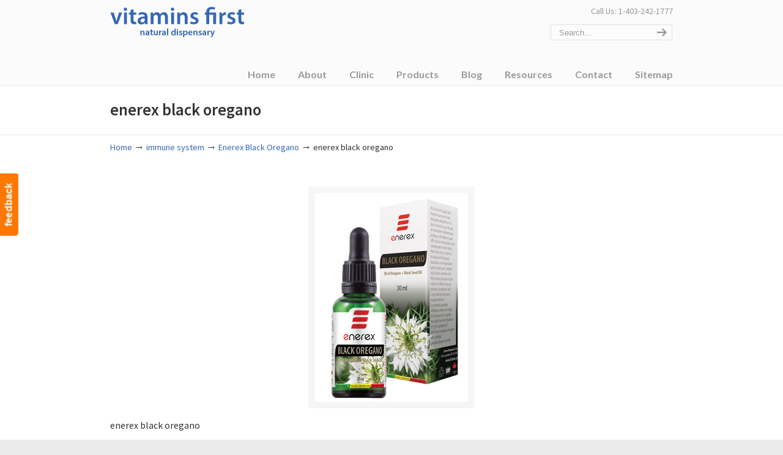

--- FILE ---
content_type: text/html; charset=UTF-8
request_url: https://www.vitaminsfirst.ca/enerex-black-oregano/enerex-black-oregano-2/
body_size: 7901
content:
<!DOCTYPE html>
<html lang="en-US">
<head>
		<meta charset="UTF-8">
	<meta name="viewport" content="width=device-width, initial-scale=1.0, maximum-scale=1.0">
	<script data-cfasync="false" id="ao_optimized_gfonts_config">WebFontConfig={google:{families:["Source Sans Pro:regular,600:latin","Lato:700:latin"] },classes:false, events:false, timeout:1500};</script><link rel="profile" href="https://gmpg.org/xfn/11">
	<meta name='robots' content='index, follow, max-image-preview:large, max-snippet:-1, max-video-preview:-1' />
	
	
<!-- Google Tag Manager for WordPress by gtm4wp.com -->
<script data-cfasync="false" data-pagespeed-no-defer>
	var gtm4wp_datalayer_name = "dataLayer";
	var dataLayer = dataLayer || [];
</script>
<!-- End Google Tag Manager for WordPress by gtm4wp.com -->
	<!-- This site is optimized with the Yoast SEO plugin v26.7 - https://yoast.com/wordpress/plugins/seo/ -->
	<link media="all" href="https://www.vitaminsfirst.ca/wp-content/cache/autoptimize/css/autoptimize_44d41a336ba20ae8bab1f5bfea3338d3.css" rel="stylesheet"><link media="screen" href="https://www.vitaminsfirst.ca/wp-content/cache/autoptimize/css/autoptimize_6e52568fc5595594018be183d80b40e2.css" rel="stylesheet"><title>enerex black oregano - Vitamins First</title>
	<link rel="canonical" href="https://www.vitaminsfirst.ca/enerex-black-oregano/enerex-black-oregano-2/" />
	<meta property="og:locale" content="en_US" />
	<meta property="og:type" content="article" />
	<meta property="og:title" content="enerex black oregano - Vitamins First" />
	<meta property="og:description" content="enerex black oregano" />
	<meta property="og:url" content="https://www.vitaminsfirst.ca/enerex-black-oregano/enerex-black-oregano-2/" />
	<meta property="og:site_name" content="Vitamins First" />
	<meta property="article:publisher" content="http://www.facebook.com/VitaminsFirst" />
	<meta property="og:image" content="https://www.vitaminsfirst.ca/enerex-black-oregano/enerex-black-oregano-2" />
	<meta property="og:image:width" content="250" />
	<meta property="og:image:height" content="342" />
	<meta property="og:image:type" content="image/jpeg" />
	<meta name="twitter:card" content="summary_large_image" />
	<meta name="twitter:site" content="@vitaminsfirst" />
	<script type="application/ld+json" class="yoast-schema-graph">{"@context":"https://schema.org","@graph":[{"@type":"WebPage","@id":"https://www.vitaminsfirst.ca/enerex-black-oregano/enerex-black-oregano-2/","url":"https://www.vitaminsfirst.ca/enerex-black-oregano/enerex-black-oregano-2/","name":"enerex black oregano - Vitamins First","isPartOf":{"@id":"https://www.vitaminsfirst.ca/#website"},"primaryImageOfPage":{"@id":"https://www.vitaminsfirst.ca/enerex-black-oregano/enerex-black-oregano-2/#primaryimage"},"image":{"@id":"https://www.vitaminsfirst.ca/enerex-black-oregano/enerex-black-oregano-2/#primaryimage"},"thumbnailUrl":"https://www.vitaminsfirst.ca/wp-content/uploads/2014/04/enerex-black-oregano.jpg","datePublished":"2014-04-28T14:55:53+00:00","breadcrumb":{"@id":"https://www.vitaminsfirst.ca/enerex-black-oregano/enerex-black-oregano-2/#breadcrumb"},"inLanguage":"en-US","potentialAction":[{"@type":"ReadAction","target":["https://www.vitaminsfirst.ca/enerex-black-oregano/enerex-black-oregano-2/"]}]},{"@type":"ImageObject","inLanguage":"en-US","@id":"https://www.vitaminsfirst.ca/enerex-black-oregano/enerex-black-oregano-2/#primaryimage","url":"https://www.vitaminsfirst.ca/wp-content/uploads/2014/04/enerex-black-oregano.jpg","contentUrl":"https://www.vitaminsfirst.ca/wp-content/uploads/2014/04/enerex-black-oregano.jpg","width":250,"height":342,"caption":"enerex black oregano"},{"@type":"BreadcrumbList","@id":"https://www.vitaminsfirst.ca/enerex-black-oregano/enerex-black-oregano-2/#breadcrumb","itemListElement":[{"@type":"ListItem","position":1,"name":"Home","item":"https://www.vitaminsfirst.ca/"},{"@type":"ListItem","position":2,"name":"Enerex Black Oregano","item":"https://www.vitaminsfirst.ca/enerex-black-oregano/"},{"@type":"ListItem","position":3,"name":"enerex black oregano"}]},{"@type":"WebSite","@id":"https://www.vitaminsfirst.ca/#website","url":"https://www.vitaminsfirst.ca/","name":"Vitamins First","description":"","publisher":{"@id":"https://www.vitaminsfirst.ca/#organization"},"potentialAction":[{"@type":"SearchAction","target":{"@type":"EntryPoint","urlTemplate":"https://www.vitaminsfirst.ca/?s={search_term_string}"},"query-input":{"@type":"PropertyValueSpecification","valueRequired":true,"valueName":"search_term_string"}}],"inLanguage":"en-US"},{"@type":"Organization","@id":"https://www.vitaminsfirst.ca/#organization","name":"Vitamins First","url":"https://www.vitaminsfirst.ca/","logo":{"@type":"ImageObject","inLanguage":"en-US","@id":"https://www.vitaminsfirst.ca/#/schema/logo/image/","url":"https://www.vitaminsfirst.ca/wp-content/uploads/2018/01/vitamins-first-logo-amp.png","contentUrl":"https://www.vitaminsfirst.ca/wp-content/uploads/2018/01/vitamins-first-logo-amp.png","width":190,"height":38,"caption":"Vitamins First"},"image":{"@id":"https://www.vitaminsfirst.ca/#/schema/logo/image/"},"sameAs":["http://www.facebook.com/VitaminsFirst","https://x.com/vitaminsfirst","https://www.instagram.com/vitaminsfirst/","https://www.linkedin.com/company/vitamins-first","https://www.pinterest.com/vitaminsfirst/"]}]}</script>
	<!-- / Yoast SEO plugin. -->


<link href='https://fonts.gstatic.com' crossorigin='anonymous' rel='preconnect' />
<link href='https://ajax.googleapis.com' rel='preconnect' />
<link href='https://fonts.googleapis.com' rel='preconnect' />
<link rel="alternate" type="application/rss+xml" title="Vitamins First &raquo; Feed" href="https://www.vitaminsfirst.ca/feed/" />
<link rel="alternate" type="text/calendar" title="Vitamins First &raquo; iCal Feed" href="https://www.vitaminsfirst.ca/events/?ical=1" />




















<!--[if lte IE 9]>
<link rel='stylesheet' id='u-design-ie9-css' href='https://www.vitaminsfirst.ca/wp-content/themes/u-design/assets/css/frontend/layout/ie-all.css' type='text/css' media='screen' />
<![endif]-->

<script type="text/javascript" src="https://www.vitaminsfirst.ca/wp-includes/js/jquery/jquery.min.js" id="jquery-core-js"></script>


<link rel="https://api.w.org/" href="https://www.vitaminsfirst.ca/wp-json/" /><link rel="alternate" title="JSON" type="application/json" href="https://www.vitaminsfirst.ca/wp-json/wp/v2/media/3824" /><link rel="EditURI" type="application/rsd+xml" title="RSD" href="https://www.vitaminsfirst.ca/xmlrpc.php?rsd" />
<link rel='shortlink' href='https://www.vitaminsfirst.ca/?p=3824' />
<!-- Twitter universal website tag code -->
<script src="//platform.twitter.com/oct.js" type="text/javascript"></script>
<script type="text/javascript">twttr.conversion.trackPid('nv1xt', { tw_sale_amount: 0, tw_order_quantity: 0 });</script>
<noscript>
<img height="1" width="1" style="display:none;" alt="" src="https://analytics.twitter.com/i/adsct?txn_id=nv1xt&p_id=Twitter&tw_sale_amount=0&tw_order_quantity=0" />
<img height="1" width="1" style="display:none;" alt="" src="//t.co/i/adsct?txn_id=nv1xt&p_id=Twitter&tw_sale_amount=0&tw_order_quantity=0" />
</noscript>
<!-- End Twitter universal website tag code --><meta name="tec-api-version" content="v1"><meta name="tec-api-origin" content="https://www.vitaminsfirst.ca"><link rel="alternate" href="https://www.vitaminsfirst.ca/wp-json/tribe/events/v1/" />
<!-- Google Tag Manager for WordPress by gtm4wp.com -->
<!-- GTM Container placement set to automatic -->
<script data-cfasync="false" data-pagespeed-no-defer type="text/javascript">
	var dataLayer_content = {"pagePostType":"attachment","pagePostType2":"single-attachment","pagePostAuthor":"Vitamins First"};
	dataLayer.push( dataLayer_content );
</script>
<script data-cfasync="false" data-pagespeed-no-defer type="text/javascript">
(function(w,d,s,l,i){w[l]=w[l]||[];w[l].push({'gtm.start':
new Date().getTime(),event:'gtm.js'});var f=d.getElementsByTagName(s)[0],
j=d.createElement(s),dl=l!='dataLayer'?'&l='+l:'';j.async=true;j.src=
'//www.googletagmanager.com/gtm.js?id='+i+dl;f.parentNode.insertBefore(j,f);
})(window,document,'script','dataLayer','GTM-PMHJBH');
</script>
<!-- End Google Tag Manager for WordPress by gtm4wp.com --><meta name="generator" content="Elementor 3.34.1; features: additional_custom_breakpoints; settings: css_print_method-external, google_font-enabled, font_display-auto">
			
			<meta name="generator" content="Powered by WPBakery Page Builder - drag and drop page builder for WordPress."/>
<meta name="generator" content="Powered by Slider Revolution 6.7.34 - responsive, Mobile-Friendly Slider Plugin for WordPress with comfortable drag and drop interface." />
<meta name="twitter:widgets:link-color" content="#000000" /><meta name="twitter:widgets:border-color" content="#000000" /><meta name="twitter:partner" content="tfwp" />


<meta name="twitter:card" content="summary" /><meta name="twitter:title" content="enerex black oregano" /><meta name="twitter:site" content="@vitaminsfirst" />
<noscript><style> .wpb_animate_when_almost_visible { opacity: 1; }</style></noscript>	<script data-cfasync="false" id="ao_optimized_gfonts_webfontloader">(function() {var wf = document.createElement('script');wf.src='https://ajax.googleapis.com/ajax/libs/webfont/1/webfont.js';wf.type='text/javascript';wf.async='true';var s=document.getElementsByTagName('script')[0];s.parentNode.insertBefore(wf, s);})();</script></head>
<body  class="attachment wp-singular attachment-template-default single single-attachment postid-3824 attachmentid-3824 attachment-jpeg wp-embed-responsive wp-theme-u-design u-design-responsive-on u-design-fixed-menu-on tribe-no-js page-template-u-design  wpb-js-composer js-comp-ver-6.7.0 vc_responsive elementor-default elementor-kit-5961 udesign-is-global-page-width udesign-fa">
	
<!-- GTM Container placement set to automatic -->
<!-- Google Tag Manager (noscript) -->
				<noscript><iframe src="https://www.googletagmanager.com/ns.html?id=GTM-PMHJBH" height="0" width="0" style="display:none;visibility:hidden" aria-hidden="true"></iframe></noscript>
<!-- End Google Tag Manager (noscript) -->				<div id="feedback"><a href="https://www.vitaminsfirst.ca/contact/email-vitamins-first/" class="feedback">feedback</a></div>
			
	<div id="wrapper-1">
					<header id="top-wrapper">
								<div id="top-elements" class="container_24">
							<div id="logo" class="grid_14">
							<div class="site-name"><a title="Vitamins First" href="https://www.vitaminsfirst.ca">Vitamins First</a></div>
					</div>
				<div class="phone-number grid_7 prefix_17">
				<div class="phone-number-padding">
					Call Us: 1-403-242-1777				</div><!-- end phone-number-padding -->
			</div><!-- end phone-number -->
					<div id="search" class="grid_6 prefix_18">
				<form action="https://www.vitaminsfirst.ca/" method="get">
					<div class="search_box">
						<label for="search-field" class="screen-reader-text">Search for:</label>
						<input id="search-field" name="s" type="text" class="inputbox_focus blur" value="Search..." />
						<input type="submit"  value="search" class="search-btn" />
					</div>
				</form>
			</div><!-- end search -->
						</div>
				<!-- end top-elements -->
						<div class="clear"></div>
		<nav id="main-menu">
			<div id="dropdown-holder" class="container_24">
				<div id="navigation-menu" class="navigation-menu"><ul id="main-top-menu" class="sf-menu"><li id="menu-item-1589" class="menu-item menu-item-type-custom menu-item-object-custom menu-item-home menu-item-1589"><a href="https://www.vitaminsfirst.ca/"><span>Home</span></a></li>
<li id="menu-item-1608" class="menu-item menu-item-type-custom menu-item-object-custom menu-item-has-children menu-item-1608"><a href="#"><span>About</span></a>
<ul class="sub-menu">
	<li id="menu-item-1590" class="menu-item menu-item-type-post_type menu-item-object-page menu-item-1590"><a href="https://www.vitaminsfirst.ca/about-us/"><span>Vitamins First Retail Store</span></a></li>
	<li id="menu-item-1591" class="menu-item menu-item-type-post_type menu-item-object-page menu-item-1591"><a href="https://www.vitaminsfirst.ca/about-us/knowlegable-health-practitioners/"><span>Vitamins First Staff</span></a></li>
	<li id="menu-item-2337" class="menu-item menu-item-type-post_type menu-item-object-page menu-item-2337"><a href="https://www.vitaminsfirst.ca/about-us/buy-vitamins-and-supplements-online/"><span>Buy Vitamins and Supplements Online</span></a></li>
	<li id="menu-item-2119" class="menu-item menu-item-type-post_type menu-item-object-page menu-item-2119"><a href="https://www.vitaminsfirst.ca/about-us/vitamins-points-program/"><span>Vitamins Points Program</span></a></li>
	<li id="menu-item-1593" class="menu-item menu-item-type-post_type menu-item-object-page menu-item-1593"><a href="https://www.vitaminsfirst.ca/about-us/calgary-community-health/"><span>Health and Wellness Community Partners</span></a></li>
	<li id="menu-item-5019" class="menu-item menu-item-type-post_type menu-item-object-page menu-item-5019"><a href="https://www.vitaminsfirst.ca/media/"><span>Media</span></a></li>
</ul>
</li>
<li id="menu-item-3376" class="menu-item menu-item-type-post_type menu-item-object-page menu-item-has-children menu-item-3376"><a href="https://www.vitaminsfirst.ca/holistic-clinic/"><span>Clinic</span></a>
<ul class="sub-menu">
	<li id="menu-item-1592" class="menu-item menu-item-type-post_type menu-item-object-page menu-item-1592"><a href="https://www.vitaminsfirst.ca/holistic-clinic/"><span>Holistic Clinic in Marda Loop – SW Calgary</span></a></li>
	<li id="menu-item-4713" class="menu-item menu-item-type-post_type menu-item-object-page menu-item-4713"><a href="https://www.vitaminsfirst.ca/holistic-clinic-nw-calgary/"><span>Holistic Clinic in Beddington – NW Calgary</span></a></li>
	<li id="menu-item-4744" class="menu-item menu-item-type-post_type menu-item-object-page menu-item-4744"><a href="https://www.vitaminsfirst.ca/holistic-clinic-signal-hill-sw-calgary/"><span>Holistic Clinic Signal Hill SW Calgary</span></a></li>
	<li id="menu-item-4799" class="menu-item menu-item-type-post_type menu-item-object-page menu-item-4799"><a href="https://www.vitaminsfirst.ca/holistic-clinic-se-calgary/"><span>Holistic Clinic in SE Calgary</span></a></li>
</ul>
</li>
<li id="menu-item-1594" class="menu-item menu-item-type-post_type menu-item-object-page menu-item-has-children menu-item-1594"><a href="https://www.vitaminsfirst.ca/vitamin-supplements/"><span>Products</span></a>
<ul class="sub-menu">
	<li id="menu-item-1663" class="menu-item menu-item-type-taxonomy menu-item-object-category menu-item-1663"><a href="https://www.vitaminsfirst.ca/featured-products/"><span>Featured Products</span></a></li>
	<li id="menu-item-2542" class="menu-item menu-item-type-taxonomy menu-item-object-category menu-item-2542"><a href="https://www.vitaminsfirst.ca/store-specials/"><span>In Store Specials</span></a></li>
	<li id="menu-item-1596" class="menu-item menu-item-type-post_type menu-item-object-page menu-item-1596"><a href="https://www.vitaminsfirst.ca/vitamin-supplements/vitamins-and-minerals/"><span>Vitamins and Minerals</span></a></li>
	<li id="menu-item-4606" class="menu-item menu-item-type-post_type menu-item-object-page menu-item-4606"><a href="https://www.vitaminsfirst.ca/vitamin-supplements/professional-brand/"><span>Supplements – Professional Brands</span></a></li>
	<li id="menu-item-1600" class="menu-item menu-item-type-post_type menu-item-object-page menu-item-1600"><a href="https://www.vitaminsfirst.ca/vitamin-supplements/skin-care/"><span>Skin Care</span></a></li>
	<li id="menu-item-1595" class="menu-item menu-item-type-post_type menu-item-object-page menu-item-1595"><a href="https://www.vitaminsfirst.ca/vitamin-supplements/herbs/"><span>Herbs</span></a></li>
	<li id="menu-item-1597" class="menu-item menu-item-type-post_type menu-item-object-page menu-item-1597"><a href="https://www.vitaminsfirst.ca/vitamin-supplements/essential-fatty-acids-efas/"><span>Essential Fatty Acids (EFAs)</span></a></li>
	<li id="menu-item-1598" class="menu-item menu-item-type-post_type menu-item-object-page menu-item-1598"><a href="https://www.vitaminsfirst.ca/vitamin-supplements/nutritional-supplements/"><span>Nutritional Supplements</span></a></li>
	<li id="menu-item-1599" class="menu-item menu-item-type-post_type menu-item-object-page menu-item-1599"><a href="https://www.vitaminsfirst.ca/vitamin-supplements/probiotics/"><span>Probiotics</span></a></li>
	<li id="menu-item-1601" class="menu-item menu-item-type-post_type menu-item-object-page menu-item-1601"><a href="https://www.vitaminsfirst.ca/vitamin-supplements/sports-nutrition/"><span>Sports Nutrition</span></a></li>
</ul>
</li>
<li id="menu-item-1603" class="menu-item menu-item-type-post_type menu-item-object-page menu-item-1603"><a href="https://www.vitaminsfirst.ca/blog/"><span>Blog</span></a></li>
<li id="menu-item-1602" class="menu-item menu-item-type-post_type menu-item-object-page menu-item-has-children menu-item-1602"><a href="https://www.vitaminsfirst.ca/resources/"><span>Resources</span></a>
<ul class="sub-menu">
	<li id="menu-item-2260" class="menu-item menu-item-type-post_type menu-item-object-page menu-item-2260"><a href="https://www.vitaminsfirst.ca/resources/allergy-guide/"><span>Allergy Guide</span></a></li>
	<li id="menu-item-1604" class="menu-item menu-item-type-post_type menu-item-object-page menu-item-1604"><a href="https://www.vitaminsfirst.ca/resources/newsletters/"><span>Past Newsletters</span></a></li>
	<li id="menu-item-1605" class="menu-item menu-item-type-post_type menu-item-object-page menu-item-1605"><a href="https://www.vitaminsfirst.ca/resources/links/"><span>Links</span></a></li>
</ul>
</li>
<li id="menu-item-2597" class="menu-item menu-item-type-custom menu-item-object-custom menu-item-has-children menu-item-2597"><a href="#"><span>Contact</span></a>
<ul class="sub-menu">
	<li id="menu-item-1606" class="menu-item menu-item-type-post_type menu-item-object-page menu-item-1606"><a href="https://www.vitaminsfirst.ca/contact/"><span>Locations</span></a></li>
	<li id="menu-item-1666" class="menu-item menu-item-type-post_type menu-item-object-page menu-item-1666"><a href="https://www.vitaminsfirst.ca/contact/email-vitamins-first/"><span>Email Vitamins First</span></a></li>
	<li id="menu-item-1607" class="menu-item menu-item-type-post_type menu-item-object-page menu-item-1607"><a href="https://www.vitaminsfirst.ca/contact/connect-vitamins/"><span>Follow Us!</span></a></li>
	<li id="menu-item-4308" class="menu-item menu-item-type-post_type menu-item-object-page menu-item-4308"><a href="https://www.vitaminsfirst.ca/employment/"><span>Employment</span></a></li>
</ul>
</li>
<li id="menu-item-2238" class="menu-item menu-item-type-post_type menu-item-object-page menu-item-2238"><a href="https://www.vitaminsfirst.ca/sitemap/"><span>Sitemap</span></a></li>
</ul></div>			</div>
			<!-- end dropdown-holder -->
		</nav>
		<!-- end top-main-menu -->
				</header>
			<!-- end top-wrapper -->
					<div class="clear"></div>

				<div id="sticky-menu-alias"></div>
		<div class="clear"></div>
				<a id="sticky-menu-logo" href="https://www.vitaminsfirst.ca" title="Vitamins First"><noscript><img height="40" src="https://www.vitaminsfirst.ca/wp-content/uploads/2017/11/vitaminsfirst-logo.png" alt="logo" /></noscript><img class="lazyload" height="40" src='data:image/svg+xml,%3Csvg%20xmlns=%22http://www.w3.org/2000/svg%22%20viewBox=%220%200%20210%2040%22%3E%3C/svg%3E' data-src="https://www.vitaminsfirst.ca/wp-content/uploads/2017/11/vitaminsfirst-logo.png" alt="logo" /></a>
		
					<section id="page-content-title">
				<div id="page-content-header" class="container_24">
							<div id="page-title">
																			<h1 class="single-pagetitle">enerex black oregano</h1>
																	</div>
					<!-- end page-title -->
						</div>
				<!-- end page-content-header -->
			</section>
			<!-- end page-content-title -->
			<div class="clear"></div>
				
			<section id="page-content">

			<nav id="breadcrumbs-container" class="container_24"><p class="breadcrumbs"><a href="https://www.vitaminsfirst.ca">Home</a><span class="breadarrow"> &rarr; </span><a href="https://www.vitaminsfirst.ca/immune-system/">immune system</a><span class="breadarrow"> &rarr; </span><a href="https://www.vitaminsfirst.ca/enerex-black-oregano/" rel="prev">Enerex Black Oregano</a> <span class="breadarrow"> &rarr; </span><span class="current_crumb">enerex black oregano </span></p></nav>
<div id="content-container" class="container_24">
	<main id="main-content" role="main" class="grid_24">
		<div class="main-content-padding">
								<div class="post-3824 attachment type-attachment status-inherit hentry" id="post-3824">
												<div class="entry">
														<div class="attachment">
																<div style="text-align:center;"><div class="custom-frame-wrapper aligncenter"><div class="custom-frame-inner-wrapper"><div class="custom-frame-padding"><a rel="prettyPhoto" href="https://www.vitaminsfirst.ca/wp-content/uploads/2014/04/enerex-black-oregano.jpg"><noscript><img width="250" height="342" src="https://www.vitaminsfirst.ca/wp-content/uploads/2014/04/enerex-black-oregano.jpg" class="attachment-large size-large" alt="enerex black oregano" decoding="async" srcset="https://www.vitaminsfirst.ca/wp-content/uploads/2014/04/enerex-black-oregano.jpg 250w, https://www.vitaminsfirst.ca/wp-content/uploads/2014/04/enerex-black-oregano-219x300.jpg 219w" sizes="(max-width: 250px) 100vw, 250px" /></noscript><img width="250" height="342" src='data:image/svg+xml,%3Csvg%20xmlns=%22http://www.w3.org/2000/svg%22%20viewBox=%220%200%20250%20342%22%3E%3C/svg%3E' data-src="https://www.vitaminsfirst.ca/wp-content/uploads/2014/04/enerex-black-oregano.jpg" class="lazyload attachment-large size-large" alt="enerex black oregano" decoding="async" data-srcset="https://www.vitaminsfirst.ca/wp-content/uploads/2014/04/enerex-black-oregano.jpg 250w, https://www.vitaminsfirst.ca/wp-content/uploads/2014/04/enerex-black-oregano-219x300.jpg 219w" data-sizes="(max-width: 250px) 100vw, 250px" /></a></div></div></div></div>							</div>
							<p>enerex black oregano</p>

							<div class="clear"></div>

							<nav class="navigation">
								<div class="alignleft"></div>
								<div class="alignright"><a href='https://www.vitaminsfirst.ca/enerex-black-oregano/enerex-black-oregano-f/'>Next Image</a></div>
							</nav>

							<div class="clear"></div>

							<nav class='wp-pagenavi' role='navigation'>
<span class='pages'>Page 1 of 1</span><span aria-current='page' class='current'>1</span>
</nav>						</div>
											</div>
					
			<div class="clear"></div>

					</div><!-- end main-content-padding -->
	</main><!-- end main-content -->
</div><!-- end content-container -->

<div class="clear"></div>


</section><!-- end page-content -->

<div class="clear"></div>


	<footer id="footer-bg">

		<div id="footer" class="container_24 footer-top">

			
<div id="footer_text" class="grid_20">
	© 2020 <strong>Vitamins First </strong>Website by <a title="quality calgary website design, SEO, website hosting" href="http://www.morpheus-studios.com">www.morpheus-studios.com</a> | <a title="privacy policy" href="https://www.vitaminsfirst.ca/privacy-policy/">Privacy Policy</a>		| <a href="https://www.vitaminsfirst.ca/feed/">Entries (RSS)</a>
				| <a href="https://www.vitaminsfirst.ca/comments/feed/">Comments (RSS)</a>
		</div>

					<a href="#" id="back-to-top-fixed" style="display: none"><span class="fa fa-angle-up"></span><span class="back-to-top">Back to Top</span></a>
			
		</div>

	</footer><!-- end footer-bg -->

	<div class="clear"></div>
	
		
					</div><!-- end wrapper-1 -->
		<script type="speculationrules">
{"prefetch":[{"source":"document","where":{"and":[{"href_matches":"\/*"},{"not":{"href_matches":["\/wp-*.php","\/wp-admin\/*","\/wp-content\/uploads\/*","\/wp-content\/*","\/wp-content\/plugins\/*","\/wp-content\/themes\/u-design\/*","\/*\\?(.+)"]}},{"not":{"selector_matches":"a[rel~=\"nofollow\"]"}},{"not":{"selector_matches":".no-prefetch, .no-prefetch a"}}]},"eagerness":"conservative"}]}
</script>
<script>var ajaxRevslider;function rsCustomAjaxContentLoadingFunction(){ajaxRevslider=function(obj){var content='',data={action:'revslider_ajax_call_front',client_action:'get_slider_html',token:'4777720546',type:obj.type,id:obj.id,aspectratio:obj.aspectratio};jQuery.ajax({type:'post',url:'https://www.vitaminsfirst.ca/wp-admin/admin-ajax.php',dataType:'json',data:data,async:false,success:function(ret,textStatus,XMLHttpRequest){if(ret.success==true)content=ret.data;},error:function(e){console.log(e);}});return content;};var ajaxRemoveRevslider=function(obj){return jQuery(obj.selector+' .rev_slider').revkill();};if(jQuery.fn.tpessential!==undefined)if(typeof(jQuery.fn.tpessential.defaults)!=='undefined')jQuery.fn.tpessential.defaults.ajaxTypes.push({type:'revslider',func:ajaxRevslider,killfunc:ajaxRemoveRevslider,openAnimationSpeed:0.3});}var rsCustomAjaxContent_Once=false;if(document.readyState==="loading")document.addEventListener('readystatechange',function(){if((document.readyState==="interactive"||document.readyState==="complete")&&!rsCustomAjaxContent_Once){rsCustomAjaxContent_Once=true;rsCustomAjaxContentLoadingFunction();}});else{rsCustomAjaxContent_Once=true;rsCustomAjaxContentLoadingFunction();}</script>		<script>
		( function ( body ) {
			'use strict';
			body.className = body.className.replace( /\btribe-no-js\b/, 'tribe-js' );
		} )( document.body );
		</script>
		<script> /* <![CDATA[ */var tribe_l10n_datatables = {"aria":{"sort_ascending":": activate to sort column ascending","sort_descending":": activate to sort column descending"},"length_menu":"Show _MENU_ entries","empty_table":"No data available in table","info":"Showing _START_ to _END_ of _TOTAL_ entries","info_empty":"Showing 0 to 0 of 0 entries","info_filtered":"(filtered from _MAX_ total entries)","zero_records":"No matching records found","search":"Search:","all_selected_text":"All items on this page were selected. ","select_all_link":"Select all pages","clear_selection":"Clear Selection.","pagination":{"all":"All","next":"Next","previous":"Previous"},"select":{"rows":{"0":"","_":": Selected %d rows","1":": Selected 1 row"}},"datepicker":{"dayNames":["Sunday","Monday","Tuesday","Wednesday","Thursday","Friday","Saturday"],"dayNamesShort":["Sun","Mon","Tue","Wed","Thu","Fri","Sat"],"dayNamesMin":["S","M","T","W","T","F","S"],"monthNames":["January","February","March","April","May","June","July","August","September","October","November","December"],"monthNamesShort":["January","February","March","April","May","June","July","August","September","October","November","December"],"monthNamesMin":["Jan","Feb","Mar","Apr","May","Jun","Jul","Aug","Sep","Oct","Nov","Dec"],"nextText":"Next","prevText":"Prev","currentText":"Today","closeText":"Done","today":"Today","clear":"Clear"}};/* ]]> */ </script>			<script>
				const lazyloadRunObserver = () => {
					const lazyloadBackgrounds = document.querySelectorAll( `.e-con.e-parent:not(.e-lazyloaded)` );
					const lazyloadBackgroundObserver = new IntersectionObserver( ( entries ) => {
						entries.forEach( ( entry ) => {
							if ( entry.isIntersecting ) {
								let lazyloadBackground = entry.target;
								if( lazyloadBackground ) {
									lazyloadBackground.classList.add( 'e-lazyloaded' );
								}
								lazyloadBackgroundObserver.unobserve( entry.target );
							}
						});
					}, { rootMargin: '200px 0px 200px 0px' } );
					lazyloadBackgrounds.forEach( ( lazyloadBackground ) => {
						lazyloadBackgroundObserver.observe( lazyloadBackground );
					} );
				};
				const events = [
					'DOMContentLoaded',
					'elementor/lazyload/observe',
				];
				events.forEach( ( event ) => {
					document.addEventListener( event, lazyloadRunObserver );
				} );
			</script>
			<!-- Start of Async HubSpot Analytics Code -->
<script type="text/javascript">
(function(d,s,i,r) {
if (d.getElementById(i)){return;}
var n=d.createElement(s),e=d.getElementsByTagName(s)[0];
n.id=i;n.src='//js.hs-analytics.net/analytics/'+(Math.ceil(new Date()/r)*r)+'/7743648.js';
e.parentNode.insertBefore(n, e);
})(document,"script","hs-analytics",300000);
</script>
<!-- End of Async HubSpot Analytics Code -->
<noscript><style>.lazyload{display:none;}</style></noscript><script data-noptimize="1">window.lazySizesConfig=window.lazySizesConfig||{};window.lazySizesConfig.loadMode=1;</script><script async data-noptimize="1" src='https://www.vitaminsfirst.ca/wp-content/plugins/autoptimize/classes/external/js/lazysizes.min.js'></script>


<script type="text/javascript" src="https://www.vitaminsfirst.ca/wp-includes/js/dist/hooks.min.js" id="wp-hooks-js"></script>
<script type="text/javascript" src="https://www.vitaminsfirst.ca/wp-includes/js/dist/i18n.min.js" id="wp-i18n-js"></script>
<script type="text/javascript" id="wp-i18n-js-after">
/* <![CDATA[ */
wp.i18n.setLocaleData( { 'text direction\u0004ltr': [ 'ltr' ] } );
/* ]]> */
</script>

<script type="text/javascript" id="contact-form-7-js-before">
/* <![CDATA[ */
var wpcf7 = {
    "api": {
        "root": "https:\/\/www.vitaminsfirst.ca\/wp-json\/",
        "namespace": "contact-form-7\/v1"
    }
};
/* ]]> */
</script>



<script type="text/javascript" id="pretty-photo-custom-params-js-extra">
/* <![CDATA[ */
var pretty_photo_custom_params = {"window_width_to_disable_pp":"0","pretty_photo_style_theme":"dark_rounded","disable_pretty_photo_gallery_overlay":null};
/* ]]> */
</script>


<script type="text/javascript" id="udesign-scripts-js-extra">
/* <![CDATA[ */
var udesign_script_vars = {"search_widget_placeholder":"Type here to search","disable_smooth_scrolling_on_pages":null,"remove_fixed_menu_on_mobile":null};
/* ]]> */
</script>


<script type="text/javascript" id="udesign-responsive-menu-1-options-js-extra">
/* <![CDATA[ */
var udesign_selectnav_vars = {"selectnav_menu_label":"Navigation"};
/* ]]> */
</script>

<script defer src="https://www.vitaminsfirst.ca/wp-content/cache/autoptimize/js/autoptimize_b52a3b0def696bc4d9b73ca43e5aaa34.js"></script></body>
</html>

--- FILE ---
content_type: text/plain
request_url: https://www.google-analytics.com/j/collect?v=1&_v=j102&a=113561958&t=pageview&_s=1&dl=https%3A%2F%2Fwww.vitaminsfirst.ca%2Fenerex-black-oregano%2Fenerex-black-oregano-2%2F&ul=en-us%40posix&dt=enerex%20black%20oregano%20-%20Vitamins%20First&sr=1280x720&vp=1280x720&_u=YADAAAABAAAAAC~&jid=420634199&gjid=1004951368&cid=22828719.1768615167&tid=UA-23884624-1&_gid=812874810.1768615167&_r=1&_slc=1&gtm=45He61e1n71PMHJBHv72557497za200zd72557497&gcd=13l3l3l3l1l1&dma=0&tag_exp=103116026~103200004~104527906~104528500~104684208~104684211~105391252~115495938~115938466~115938469~117041587&z=1624882906
body_size: -570
content:
2,cG-B533SYZEZ8